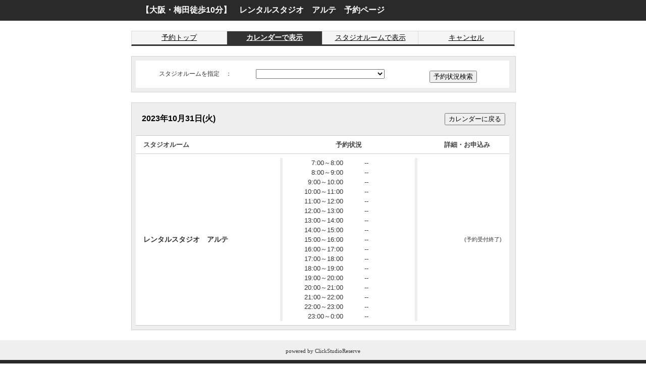

--- FILE ---
content_type: text/html
request_url: http://studioreserve.net/reserve/index.php?id=321&view=calendar&listdate=20231031
body_size: 1594
content:
<!DOCTYPE HTML PUBLIC "-//W3C//DTD HTML 4.01 Transitional//EN">
<html lang="ja">
<head>
<meta http-equiv="content-type" content="text/html; charset=UTF-8">
<meta http-equiv="content-style-type" content="text/css">
<title>【大阪・梅田徒歩10分】　レンタルスタジオ　アルテ　予約ページ</title>
<link href="style.css" rel="stylesheet" type="text/css">
<script language="JavaScript">
<!--
	function imageblock(ct){
	document.getElementById(ct).style.display='block';
	}
	function imagenone(ct){
	document.getElementById(ct).style.display='none';
	}
	function imagechange(ct){
	
	imageblock(ct);
		}

//-->
</script>
</head>
<body>

<!-- header //-->
<div class="title_back">
<div class="box"><div class="title">【大阪・梅田徒歩10分】　レンタルスタジオ　アルテ　予約ページ</div></div>
</div>
<!-- headerend //-->


<div class="box">
<!-- menu//-->

<table cellspacing="0" cellpadding="0" class="table_menu" style="margin-top:20px;">
	<tr>
<td class="table_menu_link" style="width:190px;border-right: 1px solid #DDDDDD;"><a href="http://studioreserve.net/reserve/index.php?id=321&mode=top">予約トップ</a></td>
<td class="table_menu_a" style="width:190px;border-right: 1px solid #DDDDDD;"><a href="http://studioreserve.net/reserve/index.php?id=321&view=calendar">カレンダーで表示</a></td>
<td class="table_menu_link" style="width:190px;border-right: 1px solid #DDDDDD;"><a href="http://studioreserve.net/reserve/index.php?id=321&view=plan">スタジオルームで表示</a></td>
<td class="table_menu_link" style="width:190px;border-right: 1px solid #DDDDDD;"><a href="https://studioreserve.net/reserve/index.php?id=321&mode=usercancel">キャンセル</a></td>


	</tr>
</table>
<!-- menuend //-->

<!-- info//-->
<!-- infoend //-->

<!-- search//-->

<form action="index.php" method="get">
<div class="box_line">
<table cellspacing="0" cellpadding="0" class="table_search">

<tr>
	<td style="padding-left:30px;">
	
	 スタジオルームを指定&nbsp;&nbsp;&nbsp;&nbsp;：
	
	</td>
	<td style="padding-left:0px;">
	
	<select name="plannum" style="width:255px;">
	<option value="" selected></option>
<option value="192461795">レンタルスタジオ　アルテ</option>
	</select>
	
	
	</td>
	<td style="text-align:right;padding-right:30px;">
	
	<input type="hidden" name="id" value="321">
	<input type="hidden" name="view" value="calendar">
	<input type="hidden" name="search" value="1">
	<div style="text-align:center;margin-top:10px;"><input type="submit" value="予約状況検索"></div>

	</td>
</tr>

</table>
</div>
</form>
<!-- searchend//-->


<div class="box_line">

	<table cellspacing="0" cellpadding="0" class="subtytle">
	<tr>
	
		<td>2023年10月31日(火)</td>
		<form method="get" action="index.php">
		<td style="text-align:right;">
		<input type=hidden name=id value="321">
		<input type=hidden name=listdate value="202310">
		<input type=hidden name=view value="calendar">
		<input type="submit" value="カレンダーに戻る">
		</td>
		</form>
		

	</tr>
	</table>
<table cellpadding="0" cellspacing="0" class="plan_main">
<tr>
<td class="list_table_top">スタジオルーム</td><td class="list_table_top" style="text-align:center;">予約状況</td><td class="list_table_top" style="text-align:center;">詳細・お申込み</td></tr>

		<tr>
<td class="list_table"><span class="tl_text" style="font-weight:bold;">レンタルスタジオ　アルテ</span><br>
</td>
			<form method="get" action="https://studioreserve.net/reserve/index.php">
			<td class="list_table" style="text-align:right;">
		<div style="border-right: 5px solid #EEEEEE;border-left: 5px solid #EEEEEE;text-align:center;padding-right:10px;"><table cellpadding="0" cellspacing="0" class="cnttable"><tr><td class="cnttable_time">7:00～8:00</td><td class="cnttable_cnt">--</td></tr><tr><td class="cnttable_time">8:00～9:00</td><td class="cnttable_cnt">--</td></tr><tr><td class="cnttable_time">9:00～10:00</td><td class="cnttable_cnt">--</td></tr><tr><td class="cnttable_time">10:00～11:00</td><td class="cnttable_cnt">--</td></tr><tr><td class="cnttable_time">11:00～12:00</td><td class="cnttable_cnt">--</td></tr><tr><td class="cnttable_time">12:00～13:00</td><td class="cnttable_cnt">--</td></tr><tr><td class="cnttable_time">13:00～14:00</td><td class="cnttable_cnt">--</td></tr><tr><td class="cnttable_time">14:00～15:00</td><td class="cnttable_cnt">--</td></tr><tr><td class="cnttable_time">15:00～16:00</td><td class="cnttable_cnt">--</td></tr><tr><td class="cnttable_time">16:00～17:00</td><td class="cnttable_cnt">--</td></tr><tr><td class="cnttable_time">17:00～18:00</td><td class="cnttable_cnt">--</td></tr><tr><td class="cnttable_time">18:00～19:00</td><td class="cnttable_cnt">--</td></tr><tr><td class="cnttable_time">19:00～20:00</td><td class="cnttable_cnt">--</td></tr><tr><td class="cnttable_time">20:00～21:00</td><td class="cnttable_cnt">--</td></tr><tr><td class="cnttable_time">21:00～22:00</td><td class="cnttable_cnt">--</td></tr><tr><td class="cnttable_time">22:00～23:00</td><td class="cnttable_cnt">--</td></tr><tr><td class="cnttable_time">23:00～0:00</td><td class="cnttable_cnt">--</td></tr></table></div>
			</td>
			<td class="list_table" style="text-align:right;"><span style="font-size:11px;font-weight:normal;">(予約受付終了)</span></td>
		</tr>
		</table>
</div>
</div>



<div class="footer">powered by <a href="http://studioreserve.net/" target="_blank">ClickStudioReserve</a></div>
</body>
</html>

--- FILE ---
content_type: text/css
request_url: http://studioreserve.net/reserve/style.css
body_size: 1449
content:


body{
	margin:0px;
	text-align:center;
	font-family: "ＭＳ Ｐゴシック" ,sans-serif;
}


.box{
	width:760px;
	padding:0px;
	text-align:left;
	margin-top:0px;
	margin-left:auto;
	margin-right:auto;
	margin-bottom:0px;
}


.box_line{
	width:760px;
	border: 1px solid #D2D2D2;
	background-color:#EEEEEE;
	margin:20px 0px;
}

.table_menu{
	width:760px;
	border-top: 1px solid #DDDDDD;
	border-right: 1px solid #DDDDDD;
	border-left: 1px solid #DDDDDD;
	border-bottom: 3px solid #333333;
	font-size: 14px;
}

.table_menu_a{
	text-align:center;
	background-color:#333333;
	padding:4px 2px;
	color:#FFFFFF;
	font-weight:bold;
}

.table_menu_a a:link{
	color:#FFFFFF;
}
.table_menu_a a:visited {
	color:#FFFFFF;
}
.table_menu_a a:hover {
	color:#FFFFFF;
}
.table_menu_a a:activ {
	color:#FFFFFF;
}

.table_menu_link{
	text-align:center;
	background-color:#F5F5F5;
	padding:4px 2px;
}

.table_search{
	width:740px;
	margin:8px;
	padding:10px 16px;
	background-color:#FFFFFF;
	font-size: 12px;
	line-height: 130%;
	color: #333333;
}



.title_back{
	background-color:#2A2A2A;
	width:100%;
}


.title{
	padding:10px 20px;
	font-size:16px;
	color:#FFFFFF;
	font-weight:bold;
}

a:link{
	color:#000000;
}
a:visited {
	color:#000000;
}
a:hover {
	color:#000000;
}
a:activ {
	color:#000000;
}

.top_main{
	width:740px;
	margin:8px;
	background-color:#FFFFFF;
	font-size:14px;
	line-height: 130%;
	color: #333333;
}

.maintable{
	width:740px;
	margin:8px;
	background-color:#FFFFFF;
	text-align:left;
	border-top: 5px solid #FFFFFF;
	border-bottom: 5px solid #FFFFFF;
}

.tableinfo{
font-size: 14px;
line-height: 160%;
color: #333333;
padding-top:10px;
padding-bottom:10px;
padding-left:10px;
padding-right:10px;
}

.tabletitle{
width:160px;
padding-top:25px;
padding-bottom:25px;
padding-left:10px;
padding-right:10px;
vertical-align:top;
font-size: 13px;
line-height: 130%;
color: #333333;
border-right: 4px solid #E4E4E4;
}

.tableform{
width:530px;
vertical-align:top;
padding-top:25px;
padding-left:15px;
padding-bottom:25px;
font-size: 13px;
line-height: 130%;
color: #333333;
}

.formsubcomment{
font-size:12px;
}

.formcertain{
font-size:12px;
color:#DD0000;
}

.submit{
padding:2px 15px;
}


.plan_main{
	width:740px;
	margin:8px;
background-color:#FFFFFF;
text-align:left;
font-size:13px;
line-height: 150%;
color: #333333;
}


.list_table_top {
	border-top: 1px solid #CCCCCC;
	border-bottom: 1px solid #CCCCCC;
	padding:8px 15px;
	font-size:13px;
	font-weight:bold;
	color:#444444;
}


.list_table {
	border-bottom: 1px solid #CCCCCC;
	padding:8px 15px;
}

.calendar_main{
	width:740px;
	margin:8px;
	background-color:#FFFFFF;
	font-weight:bold;
	border-top:1px solid #CCCCCC;
	border-bottom:1px solid #CCCCCC;
}

.calendarmain{
	width:740px;
	margin:8px;
	background-color:#FFFFFF;
	font-weight:bold;
	border-top:1px solid #CCCCCC;
	border-bottom:1px solid #CCCCCC;
border: 1px #AAAAAA solid;
border-collapse: collapse;
}

.calendar_space{
	padding:10px 0px;
	text-align:center;
}

.calendarspace{
	width:105px;
	text-align:center;
	font-size:15px;
border: 1px #AAAAAA solid;
border-collapse: collapse;
	line-height:130%;
	padding:1px;
}
.calendarspace a {
	padding:0px 0px 4px 0px;
display:block;
}
.calendarspace a:hover {
	padding:0px 0px 4px 0px;
background-color:#FFFF77;
}

.calendar_navi{
	width:740px;
	margin:8px 8px 0px 8px;
	font-weight:bold;
	text-align:center;
}

#color_sunday {
	color:#EA0000;
}

#color_saturday {
	color:#0000CC;
}

#color_weekday {
	color:#000000;
}

.subtytle{
width:720px;
margin:20px 0px 20px 20px;
font-size:16px;
font-weight:bold;
}

.linkpath{
width:750px;
margin-bottom:16px;
font-size:13px;
}

.navi{
width:750px;
margin:5px 0px 0px 0px;
font-size:13px;
font-weight:bold;
text-align:center;

	padding-top:10px;
	padding-bottom:10px;
}

.navi a:link{
	border:1px solid #DDDDDD;
	padding: 4px 10px;
	background-color:#FFFFFF;
	margin:5px 0px;
}
.navi a:visited {
	border:1px solid #DDDDDD;
	padding: 4px 10px;
	background-color:#FFFFFF;
	margin:5px 0px;
}
.navi a:hover {
	border:1px solid #CCCCCC;
	padding: 4px 10px;
	background-color:#EEEEEE;
	margin:5px 0px;
}
.navi a:activ {
	border:1px solid #DDDDDD;
	padding: 4px 10px;
	background-color:#FFFFFF;
	margin:5px 0px;
}

.navi b{
	padding: 4px 10px;
	background-color:#DDDDDD;
	margin:5px 0px;
}

.error_txt{
font-size:14px;
font-weight:bold;
text-align:center;
color:#CC0000;
}

.price_txt{
font-size:16px;
font-weight:bold;
color:#BE2C08;
}


.imgthum a:link img{
	border:3px solid #FFFFFF;
}
.imgthum a:visited img {
	border:3px solid #FFFFFF;
}
.imgthum a:hover img {
	border:3px solid #CCCCCC;
}
.imgthum a:activ img {
	border:3px solid #FFFFFF;
}


.imgthum_a a:link img{
	border:3px solid #CCCCCC;
}
.imgthum_a a:visited img {
	border:3px solid #CCCCCC;
}
.imgthum_a a:hover img {
	border:3px solid #CCCCCC;
}
.imgthum_a a:activ img {
	border:3px solid #CCCCCC;
}

.imgtable {
	width:740px;
	background-color:#EBEBEB;
}

.imgtable_tdmain {
	width:450px;
	padding-top:10px;
	padding-right:0px;
	padding-bottom:10px;
	padding-left:10px;
	vertical-align:top;
}


.imgtable_tdthum {
	width:290px;
	padding-top:10px;
	padding-right:0px;
	padding-bottom:10px;
	padding-left:0px;
	vertical-align:top;
}




.imgtable_thum {
	width:280px;
	background-color:#FFFFFF;
}


.shopimgtable_thum {
	background-color:#FFFFFF;
}

.magmargin {
	margin-left:0px;
}

.imgtxt {
	font-size:14px;
	color:#333333;
	line-height:160%;
	background-color:#FFFFFF;
}

.maininfo{
font-size: 14px;
line-height: 160%;
color: #333333;
padding-top:10px;
padding-bottom:0px;
padding-left:10px;
padding-right:10px;
}

.cnttable{
text-align:left;
font-size:13px;
line-height: 150%;
color: #333333;
word-break:break-all;
}

.cnttable_time{
width:120px;
text-align:right;
white-space:nowrap;
}

.cnttable_cnt{
width:50px;
text-align:right;
white-space:nowrap;
}



.footer{
font-family: Verdana;
font-size: 10px;
width:100%;
color: #333333;
font-size: 11px;
text-align:center;
margin-top:20px;
margin-left:auto;
margin-right:auto;
margin-bottom:0px;
padding:15px 0px 12px 0px;
border-bottom: 10px solid #2A2A2A;
background-color:#EFEFEF;
}

.footer a:link{
color:#333333;
text-decoration: none;
}
.footer a:visited {
color:#333333;
text-decoration: none;
}
.footer a:hover {
color:#FF9900;
text-decoration: underline;
}
.footer a:activ {
color:#333333;
text-decoration: none;
}





.membertext{
font-size:13px;
}

.membertext_tl{
	font-size:14px;
}

.calendartext{
	font-size:11px;
	font-weight:normal;
}



.tl_text{
font-size:14px;
}
